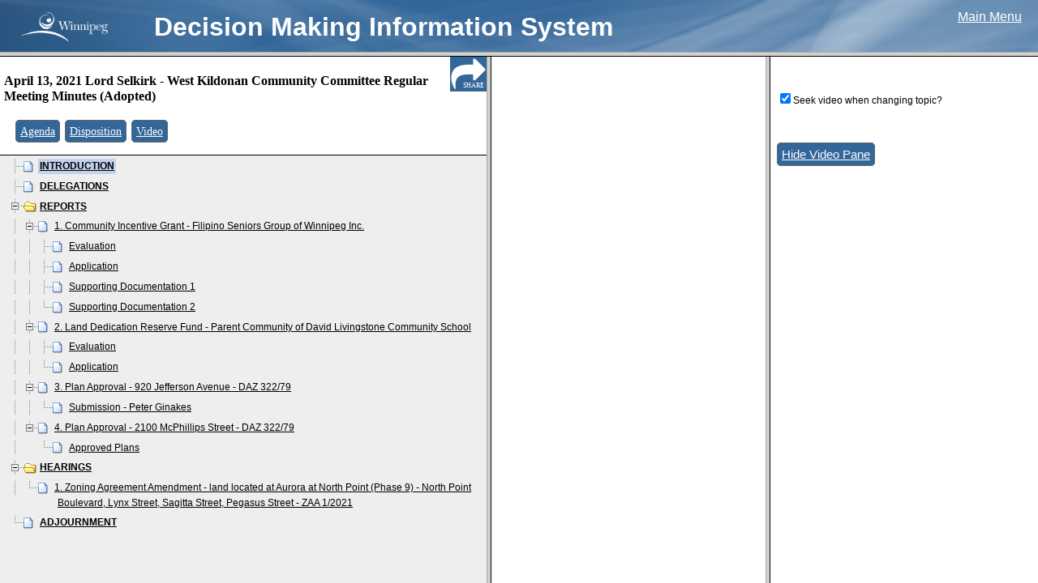

--- FILE ---
content_type: text/html
request_url: https://clkapps.winnipeg.ca/dmis/menu.asp?DocId=20890&SectionId=&YouTubeId=eTQ_govW4jI
body_size: 5627
content:

<!DOCTYPE HTML PUBLIC "-//W3C//DTD HTML 4.0 Transitional//EN">

<HTML>
<HEAD>
<meta http-equiv="x-ua-compatible" content="IE=10"> 
	<TITLE>City Clerk's E-Government</TITLE>
	<style>
	body {padding:10px;}
	</style>
	<link rel="StyleSheet" href="dtree/dtree.css?new" type="text/css" />
	<link href="/shared/stylesheets/DMIS.css?new" rel="stylesheet" type="text/css" />
	<script type="text/javascript" src="dtree/dtree.js"></script>

   <script src="script/prototype.js" type="text/javascript"></script>
   <script src="script/scriptaculous.js" type="text/javascript"></script>




<SCRIPT LANGUAGE=javascript>

    function LoadInTop(Url) {
        top.location.href = Url;
    }

    function GetSelectValue(List) {
        var Index = List.selectedIndex;
        if (Index == 0) {
            return (0);
        }
        else {
            return (List.options[Index].value);
        }
    }

    function IsValidDate(YearField, MonthField, DayField, AllowNullDate) {
        var Year = GetSelectValue(YearField);
        var Month = GetSelectValue(MonthField);
        var Day = GetSelectValue(DayField);

        if (AllowNullDate && Year == 0 && Month == 0 && Day == 0) {
            return true;
        }

        if (Year == 0 || Month == 0 || Day == 0) {
            return false;
        }

        var d = new Date(Year, Month - 1, Day);
        if (Day != d.getDate()) {
            return false;
        }

        return true;
    }

    function GetDateValue(YearField, MonthField, DayField) {
        var Year = GetSelectValue(YearField);
        var Month = GetSelectValue(MonthField);
        var Day = GetSelectValue(DayField);

        if (Month == 0)
            return "";
        else
            return Year + '-' +
                    (Month < 10 ? '0' : '') + Month + '-' +
                    (Day < 10 ? '0' : '') + Day;
    }

    function IsIOS() {

        if (navigator) {
            var ua = navigator.userAgent.toLowerCase();
            var retval = (ua.indexOf("safari") > -1 && ((ua.indexOf("ipad") > -1) || (ua.indexOf("iphone") > -1) || (ua.indexOf("ipod") > -1)))
            return retval;

        }
    }

    function IsExplorer() {
        return document.all != null;
    }

    function IsChrome() {
        return navigator && (navigator.userAgent.toLowerCase()).indexOf("chrome") > -1;
    }

    function GetBrowserWidth() {
        if (IsExplorer()) {
            return document.body.clientWidth;
        }
        else {
            return window.innerWidth - 15; // subtract scroll width
        }
    }

    function GetBrowserHeight() {
        if (IsExplorer()) {
            return document.body.clientHeight;
        }
        else {
            return window.innerHeight;
        }
    }

    function ValidTextFieldLen(TextField) {
        var result = true;

        if (TextField.value.length > TextField.getAttribute('TextFieldMaxLen'))
            result = false;

        return result;
    }

    function TruncateTextField(TextField) {
        TextField.value = TextField.value.substring(0, TextField.getAttribute('TextFieldMaxLen'));
    }

    function EditTextFieldLength(TextField, FieldDescription) {
        var result = true;

        if (!ValidTextFieldLen(TextField)) {

            var conf = confirm(FieldDescription + " field is too long: truncate contents?");
            if (conf == true)
                TruncateTextField(TextField);
            else {
                TextField.focus;
                result = false;
            }
        }

        return result;
    }

</SCRIPT>
<style>

#shareButton{
font-family: Verdana;
font-size:50%;
position:fixed;
right:0px;
top:-1px;
margin:0px;
padding:0px;
padding-top:32px;
padding-right:3px;
height:12px;
width:42px;
background:url('images/share.png');
opacity:1;
cursor:pointer;
z-index:100;
color:#fff;
text-align:right;
}

#shareWidget{
position:fixed;
right:0;
width:100%;
height:45px;
top:-1px;
background-color:#336699;
display:none;
z-index:100;

}

#linkBox{
margin:11px;
width:450px;
}

#shareHideButton {
position:fixed;
right:0;
width:44px;
height:29px;
top:0px;
background-color:#333333;
text-align:center;
color:#ffffff;
font-family: Verdana;
font-size: 10px;
padding-top:15px;
cursor:pointer;

}

#pdfCheckLabel{
color:#ffffff;
font-family: Verdana;
font-size:10px;

}

#pdfCheck{
position:relative;top:2px;
}


.type{
	font-size:120%;
}




.menuTop{
	line-height:2.2em;
	margin-bottom:3px;
	padding: 10px 5px;

	background-color:#fff;

	top:0px;
	left:0px;
	border-bottom:1px solid #000;
	width:100%;
}


</style>
<script>

var lastClickedSection = -1;



var permalinkCode = "M20210413(RM)LWC";

function shareLink()
{
	var div = document.getElementById('shareWidget');
    if (div.style.display !== 'none') {
        div.style.display = 'none';
    }
    else {
        div.style.display = 'block';
		calculatePermalink();
    }

}

function calculatePermalink()
{
	var ele = document.getElementById("linkBox");

	ele.value = "http://clkapps.winnipeg.ca/DMIS/permalink.asp?id=" +  permalinkCode;
	
	if (lastClickedSection > -1)
	{
		ele.value = ele.value + "-" + (lastClickedSection);
	}
	
	if (lastClickedSection == 0) 
	{
		lastClickedSection = 1;
	}
	
	var pdf = document.getElementById("pdfCheck").checked;
	
	if (pdf)
	{
		ele.value = ele.value + ".pdf";
	}

	ele.select();
	
}

function pdfChecked()
{
	setTimeout(calculatePermalink,10);
}
</script>
</HEAD>
<BODY marginwidth="1" marginheight="1" onload="HandleLoad()" style="padding-top:0px;background-color:#eee">
<div id="shareButton" title="Share Link" alt="Share Link" onclick="shareLink();">SHARE
</div>
<div id="shareWidget" style="display:none"><input type="text" name="linkboxtext" id="linkBox"><input onclick="pdfChecked()" type="checkbox" name="pdfcheckbox" id="pdfCheck"><label id="pdfCheckLabel" for="pdfCheck">direct?</label><div id="shareHideButton" onclick="shareLink();">HIDE</div></div>
<div id="menuTop" class="menuTop" style="	z-index:50;	position:fixed;">
	<h3 style="font-family:Verdana; display:block;font-size:16px; line-height:120%; margin-top:10px;padding-right:45px">
		April 13, 2021 Lord Selkirk - West Kildonan Community Committee Regular Meeting Minutes (Adopted)
	</h3>
	&nbsp;
	<span style="font-family:Verdana;font-size:12px;">
	&nbsp;&nbsp;<span class='type'><a href='javascript:	LoadInTop("ShowDoc.asp?DocId=20853")'>Agenda</span></a>&nbsp;&nbsp;<span class='type'><a href='javascript:	LoadInTop("ShowDoc.asp?DocId=20876")'>Disposition</span></a>&nbsp;&nbsp;<span class='type'><a class='hrefSmall' href='javascript: LoadInTop("ShowVideo.asp?DocId=20890")'>Video</a></span>&nbsp;

	</span>
</div>
<!-- this div is duplicated because the height of the div above can vary. we want it to "take up space" at the top of the layout but when it's fixed it doesn't.
by including a duplicate of the div beneath we make sure that there's enough space left. -->
<div id="menuTopBehind" class="menuTop" style="visibility:hidden;">
	<h3 style="font-family:Verdana; display:block;font-size:16px; line-height:120%; margin-top:10px;padding-right:45px">
		April 13, 2021 Lord Selkirk - West Kildonan Community Committee Regular Meeting Minutes (Adopted)
	</h3>
	&nbsp;
	<span style="font-family:Verdana;font-size:12px;">
	&nbsp;&nbsp;<span class='type'><a href='javascript:	LoadInTop("ShowDoc.asp?DocId=20853")'>Agenda</span></a>&nbsp;&nbsp;<span class='type'><a href='javascript:	LoadInTop("ShowDoc.asp?DocId=20876")'>Disposition</span></a>&nbsp;&nbsp;<span class='type'><a class='hrefSmall' href='javascript: LoadInTop("ShowVideo.asp?DocId=20890")'>Video</a></span>&nbsp;

	</span>
</div>

<div class="dtree">
<script src="script/jquery-1.9.1.min.js"></script>
<script type="text/javascript">
<!--
	// Config the menu
	var theMenu = new dTree('theMenu');
	theMenu.config.useStatusText = true;
	theMenu.config.inOrder = true;
	theMenu.config.useCookies = false;
	parent.theMenu = theMenu;

	// Build array of menu items
	var menuItems = new Array();
	var newItem;
	newItem = new Object(); newItem.id = 0; newItem.parent = -1; newItem.title = 'Minutes'; newItem.url = ''; newItem.audio = false; newItem.regularDoc = true; newItem.loadInTop = false; newItem.loadInTop = false; menuItems[menuItems.length] = newItem;
		newItem = new Object(); newItem.id = 1; newItem.parent = 0; newItem.title = '<b>INTRODUCTION</b>'; newItem.url = 'ViewPdf.asp?SectionId=599778'; newItem.audio = false; newItem.regularDoc = true; newItem.loadInTop = false; newItem.loadInTop = false; menuItems[menuItems.length] = newItem;
		newItem = new Object(); newItem.id = 2; newItem.parent = 0; newItem.title = '<b>DELEGATIONS</b>'; newItem.url = 'ViewPdf.asp?SectionId=599779'; newItem.audio = false; newItem.regularDoc = true; newItem.loadInTop = false; newItem.loadInTop = false; menuItems[menuItems.length] = newItem;
		newItem = new Object(); newItem.id = 3; newItem.parent = 0; newItem.title = '<b>REPORTS</b>'; newItem.url = ''; newItem.audio = false; newItem.regularDoc = true; newItem.loadInTop = false; newItem.loadInTop = false; menuItems[menuItems.length] = newItem;
		{
			newItem = new Object(); newItem.id = 4; newItem.parent = 3; newItem.title = '1. Community Incentive Grant - Filipino Seniors Group of Winnipeg Inc.'; newItem.url = 'ViewPdf.asp?SectionId=599781'; newItem.audio = false; newItem.regularDoc = true; newItem.loadInTop = false; newItem.loadInTop = false; menuItems[menuItems.length] = newItem;
			{
				newItem = new Object(); newItem.id = 5; newItem.parent = 4; newItem.title = 'Evaluation'; newItem.url = 'ViewPdf.asp?SectionId=599782'; newItem.audio = false; newItem.regularDoc = true; newItem.loadInTop = false; newItem.loadInTop = false; menuItems[menuItems.length] = newItem;
				newItem = new Object(); newItem.id = 6; newItem.parent = 4; newItem.title = 'Application'; newItem.url = 'ViewPdf.asp?SectionId=599783'; newItem.audio = false; newItem.regularDoc = true; newItem.loadInTop = false; newItem.loadInTop = false; menuItems[menuItems.length] = newItem;
				newItem = new Object(); newItem.id = 7; newItem.parent = 4; newItem.title = 'Supporting Documentation 1'; newItem.url = 'ViewPdf.asp?SectionId=599784'; newItem.audio = false; newItem.regularDoc = true; newItem.loadInTop = false; newItem.loadInTop = false; menuItems[menuItems.length] = newItem;
				newItem = new Object(); newItem.id = 8; newItem.parent = 4; newItem.title = 'Supporting Documentation 2'; newItem.url = 'ViewPdf.asp?SectionId=599785'; newItem.audio = false; newItem.regularDoc = true; newItem.loadInTop = false; newItem.loadInTop = false; menuItems[menuItems.length] = newItem;
			}
			newItem = new Object(); newItem.id = 9; newItem.parent = 3; newItem.title = '2. Land Dedication Reserve Fund - Parent Community of David Livingstone Community School'; newItem.url = 'ViewPdf.asp?SectionId=599786'; newItem.audio = false; newItem.regularDoc = true; newItem.loadInTop = false; newItem.loadInTop = false; menuItems[menuItems.length] = newItem;
			{
				newItem = new Object(); newItem.id = 10; newItem.parent = 9; newItem.title = 'Evaluation'; newItem.url = 'ViewPdf.asp?SectionId=599787'; newItem.audio = false; newItem.regularDoc = true; newItem.loadInTop = false; newItem.loadInTop = false; menuItems[menuItems.length] = newItem;
				newItem = new Object(); newItem.id = 11; newItem.parent = 9; newItem.title = 'Application'; newItem.url = 'ViewPdf.asp?SectionId=599788'; newItem.audio = false; newItem.regularDoc = true; newItem.loadInTop = false; newItem.loadInTop = false; menuItems[menuItems.length] = newItem;
			}
			newItem = new Object(); newItem.id = 12; newItem.parent = 3; newItem.title = '3. Plan Approval - 920 Jefferson Avenue - DAZ 322/79'; newItem.url = 'ViewPdf.asp?SectionId=599789'; newItem.audio = false; newItem.regularDoc = true; newItem.loadInTop = false; newItem.loadInTop = false; menuItems[menuItems.length] = newItem;
			{
				newItem = new Object(); newItem.id = 13; newItem.parent = 12; newItem.title = 'Submission - Peter Ginakes'; newItem.url = 'ViewPdf.asp?SectionId=599790'; newItem.audio = false; newItem.regularDoc = true; newItem.loadInTop = false; newItem.loadInTop = false; menuItems[menuItems.length] = newItem;
			}
			newItem = new Object(); newItem.id = 14; newItem.parent = 3; newItem.title = '4. Plan Approval - 2100 McPhillips Street - DAZ 322/79'; newItem.url = 'ViewPdf.asp?SectionId=599791'; newItem.audio = false; newItem.regularDoc = true; newItem.loadInTop = false; newItem.loadInTop = false; menuItems[menuItems.length] = newItem;
			{
				newItem = new Object(); newItem.id = 15; newItem.parent = 14; newItem.title = 'Approved Plans'; newItem.url = 'ViewPdf.asp?SectionId=599792'; newItem.audio = false; newItem.regularDoc = true; newItem.loadInTop = false; newItem.loadInTop = false; menuItems[menuItems.length] = newItem;
			}
		}
		newItem = new Object(); newItem.id = 16; newItem.parent = 0; newItem.title = '<b>HEARINGS</b>'; newItem.url = ''; newItem.audio = false; newItem.regularDoc = true; newItem.loadInTop = false; newItem.loadInTop = false; menuItems[menuItems.length] = newItem;
		{
			newItem = new Object(); newItem.id = 17; newItem.parent = 16; newItem.title = '1. Zoning Agreement Amendment - land located at Aurora at North Point (Phase 9) - North Point Boulevard, Lynx Street, Sagitta Street, Pegasus Street - ZAA 1/2021'; newItem.url = 'ViewPdf.asp?SectionId=599794'; newItem.audio = false; newItem.regularDoc = true; newItem.loadInTop = false; newItem.loadInTop = false; menuItems[menuItems.length] = newItem;
		}
		newItem = new Object(); newItem.id = 18; newItem.parent = 0; newItem.title = '<b>ADJOURNMENT</b>'; newItem.url = 'ViewPdf.asp?SectionId=599795'; newItem.audio = false; newItem.regularDoc = true; newItem.loadInTop = false; newItem.loadInTop = false; menuItems[menuItems.length] = newItem;


	// Add menu items to the menu
	for(i=0; i<menuItems.length; i++)
	{
		var item = menuItems[i];
		var iconOpen = '';
		var iconClosed = '';
		if(item.audio)
		{
			iconOpen = 'images/audio.jpg';
		}
		else
		{
			if(item.url == '')
			{
				iconOpen = 'img/folderopen.gif'
				iconClosed = 'img/folder.gif'
			}
			else
			{
				iconOpen = 'img/page.gif'
			}
		}
		theMenu.add(item.id, item.parent, item.title, 'javascript: DisplayDocument(' + i + ', true, false, false);', item.title, '', iconClosed == '' ? iconOpen : iconClosed, iconOpen, true, (i==0));
	}
	document.write(theMenu);

	$(document).ready(function() {
		
		for(i=0; i<menuItems.length; i++)
		{ 
			if (menuItems[i].videoTime)
			{
				var selector = "#stheMenu" + menuItems[i].id;
			
				$(selector).after("<img src='vid.png' title='This topic is linked to a particular segment of the video.' onclick='javascript: DisplayDocument(" + i + ", true, false, false);'>");
			}
			
		}
		
	});

	// Display the selected document
	function DisplayDocument(index, movingDown, scrollItemToTop, firstLoad)
	{
		// Bounds checking
		if(index < 0 || index > menuItems.length) return;

		//var eleId = "stheMenu" + index;
		
		lastClickedSection = index;
		calculatePermalink();
		
		var delta = movingDown ? 1 : -1;
		var i = index;
		while(i >= 0 && i < menuItems.length)
		{
			var item = menuItems[i];
			if(item.url != '')
			{
			   if(item.regularDoc) // Normal PDF document
			   {
			   
			   	if(!firstLoad) 
				{	
					//start on this entry, work back towards the first one
					//stop when you find a videoTime
					var backIndex = index;
					var foundVideo = false;
					
					while (backIndex >= 0 && !foundVideo)
					{
						//alert(backIndex);
						if(menuItems[backIndex].videoTime)
					{
							foundVideo = true;
							parent.frames['video'].seek(menuItems[backIndex].videoTime, menuItems[backIndex].youtubeId);
						} else
						{
							backIndex--;
						}
					
					}
				

				}
			   
				   if(item.loadInTop)
				   {
					   parent.LoadInTop(item.url);
				   }
				   else
				   {
                  theMenu.openTo(i, true);
                  if(scrollItemToTop)
                  {
                     new Element.scrollTo(theMenu.selectedElement);
                     document.body.scrollLeft = 0;
                  }
                  LoadPdfDocument(item.url);
                  return;
				   }
				}
				else // This is an audio document: ignore unless "scroll item to top" flag is set
				{
				   if(!scrollItemToTop)
				   {
				      window.open(item.url, "_blank");
				      return;
				   }
				}
			}

			i += delta;
		}
	}

//-->
</script>

</div>

<div id="menuBottom">
<!-- Place anything you want to appear after the menu between these DIV tags. -->
&nbsp;
	<object id=PdfObj name=PdfObj type="application/pdf" width=0 height=0 data="blank.pdf">
	   <div id=PdfNotInstalled style="display:none"></div>
	</object>
</div>

<SCRIPT LANGUAGE="JavaScript">
<!--

function HandleLoad()
{
	// Open to initial document (if specified)
	var openToItemId = -1;
	if(openToItemId == -1)
	{
		DisplayDocument(0, true, false, true);
	}
	else
	{
		for(i=0; i<menuItems.length; i++)
		{
			var item = menuItems[i];
			if(item.id == openToItemId)
			{
				theMenu.openTo(i, true);
				DisplayDocument(i, true, true, true);
				break;
			}
		}
	}
}
 
 
function HasPdfViewer()
{
    if(IsChrome())
    {
        // Check if Acrobat is installed and enabled
        var Acrobat = navigator.plugins['Adobe Acrobat'];
        return Acrobat != null;        
    }
    else
    {
	    return document.PdfNotInstalled == null;
    }
}

function LoadPdfDocument(url)
{
    var ele = document.getElementById("secretlink");
	
	var separator; 
	var urlToLoad;
	
	separator = (url.indexOf("?") == -1) ? "?" : "&";
	urlToLoad =  url + separator + "time=" + Date.now();
	secretlink.href = urlToLoad;
	//alert(urlToLoad);
	
	secretlink.click();
	
   // parent.frames['text'].document.location.href = url;
}

//-->
</SCRIPT>
<a href="#" style="display:none" id="secretlink" target="text">secret link</a>
</BODY>
</HTML>



--- FILE ---
content_type: text/html
request_url: https://clkapps.winnipeg.ca/dmis/ShowVideoFrame.asp?DocId=20890
body_size: 1696
content:
<html>
<head>
<LINK REL="STYLESHEET" TYPE="text/css" HREF="css/style.css">
	<link href="/shared/stylesheets/DMIS.css" rel="stylesheet" type="text/css" />
<style>
label
{
font-size:80%;
}
</style>
<script src="script/jquery-1.9.1.min.js"></script>
<script src="script/json3.min.js"></script>



<SCRIPT LANGUAGE=javascript>

    function LoadInTop(Url) {
        top.location.href = Url;
    }

    function GetSelectValue(List) {
        var Index = List.selectedIndex;
        if (Index == 0) {
            return (0);
        }
        else {
            return (List.options[Index].value);
        }
    }

    function IsValidDate(YearField, MonthField, DayField, AllowNullDate) {
        var Year = GetSelectValue(YearField);
        var Month = GetSelectValue(MonthField);
        var Day = GetSelectValue(DayField);

        if (AllowNullDate && Year == 0 && Month == 0 && Day == 0) {
            return true;
        }

        if (Year == 0 || Month == 0 || Day == 0) {
            return false;
        }

        var d = new Date(Year, Month - 1, Day);
        if (Day != d.getDate()) {
            return false;
        }

        return true;
    }

    function GetDateValue(YearField, MonthField, DayField) {
        var Year = GetSelectValue(YearField);
        var Month = GetSelectValue(MonthField);
        var Day = GetSelectValue(DayField);

        if (Month == 0)
            return "";
        else
            return Year + '-' +
                    (Month < 10 ? '0' : '') + Month + '-' +
                    (Day < 10 ? '0' : '') + Day;
    }

    function IsIOS() {

        if (navigator) {
            var ua = navigator.userAgent.toLowerCase();
            var retval = (ua.indexOf("safari") > -1 && ((ua.indexOf("ipad") > -1) || (ua.indexOf("iphone") > -1) || (ua.indexOf("ipod") > -1)))
            return retval;

        }
    }

    function IsExplorer() {
        return document.all != null;
    }

    function IsChrome() {
        return navigator && (navigator.userAgent.toLowerCase()).indexOf("chrome") > -1;
    }

    function GetBrowserWidth() {
        if (IsExplorer()) {
            return document.body.clientWidth;
        }
        else {
            return window.innerWidth - 15; // subtract scroll width
        }
    }

    function GetBrowserHeight() {
        if (IsExplorer()) {
            return document.body.clientHeight;
        }
        else {
            return window.innerHeight;
        }
    }

    function ValidTextFieldLen(TextField) {
        var result = true;

        if (TextField.value.length > TextField.getAttribute('TextFieldMaxLen'))
            result = false;

        return result;
    }

    function TruncateTextField(TextField) {
        TextField.value = TextField.value.substring(0, TextField.getAttribute('TextFieldMaxLen'));
    }

    function EditTextFieldLength(TextField, FieldDescription) {
        var result = true;

        if (!ValidTextFieldLen(TextField)) {

            var conf = confirm(FieldDescription + " field is too long: truncate contents?");
            if (conf == true)
                TruncateTextField(TextField);
            else {
                TextField.focus;
                result = false;
            }
        }

        return result;
    }

</SCRIPT>
<script>

	var player;
	var currentVideoId = 'eTQ_govW4jI';

	function seek(seconds, youtubeId)
	{
	//alert(youtubeId);
		try{
		if($("#chkSeek").is(":checked"))
		{
			if (currentVideoId != youtubeId)
			{
				player.loadVideoById(youtubeId)
				currentVideoId = youtubeId;
			}
			player.seekTo(seconds, true);
		}
		} catch(err) {
			// silently fail
		}
	}
	
	var tag = document.createElement('script');

	tag.src = "//www.youtube.com/iframe_api";
	var firstScriptTag = document.getElementsByTagName('script')[0];
	firstScriptTag.parentNode.insertBefore(tag, firstScriptTag);	
	
	function onYouTubePlayerAPIReady() {
		
		player = new YT.Player('divVideo', {
				  height: '222',
				  width: '320',
				  playerVars: {'rel': 0},
				  videoId: 'eTQ_govW4jI'
				  
				});	
	
	}
	


</script>

</head>
<body>

<div id="divVideo">&nbsp;
</div><br>
<input id="chkSeek" type="checkbox" name="seekVideo" value="yes" checked="checked"><label for="chkSeek">Seek video when changing topic?</label>

<br/> &nbsp; <br />


<br/>&nbsp;<br/>
<span class="type"><a href="javascript:parent.HideVideoFrame()">Hide Video Pane</a></span>
</body>
</html>